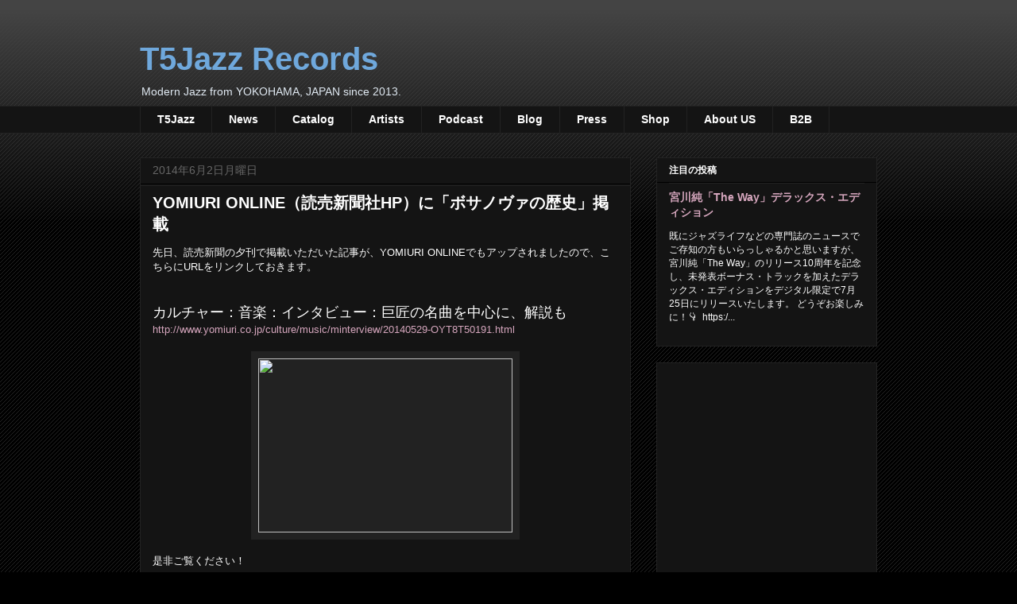

--- FILE ---
content_type: text/html; charset=utf-8
request_url: https://www.google.com/recaptcha/api2/aframe
body_size: 268
content:
<!DOCTYPE HTML><html><head><meta http-equiv="content-type" content="text/html; charset=UTF-8"></head><body><script nonce="BKTUNaO6viTiUS4XN0wpqw">/** Anti-fraud and anti-abuse applications only. See google.com/recaptcha */ try{var clients={'sodar':'https://pagead2.googlesyndication.com/pagead/sodar?'};window.addEventListener("message",function(a){try{if(a.source===window.parent){var b=JSON.parse(a.data);var c=clients[b['id']];if(c){var d=document.createElement('img');d.src=c+b['params']+'&rc='+(localStorage.getItem("rc::a")?sessionStorage.getItem("rc::b"):"");window.document.body.appendChild(d);sessionStorage.setItem("rc::e",parseInt(sessionStorage.getItem("rc::e")||0)+1);localStorage.setItem("rc::h",'1769500829756');}}}catch(b){}});window.parent.postMessage("_grecaptcha_ready", "*");}catch(b){}</script></body></html>